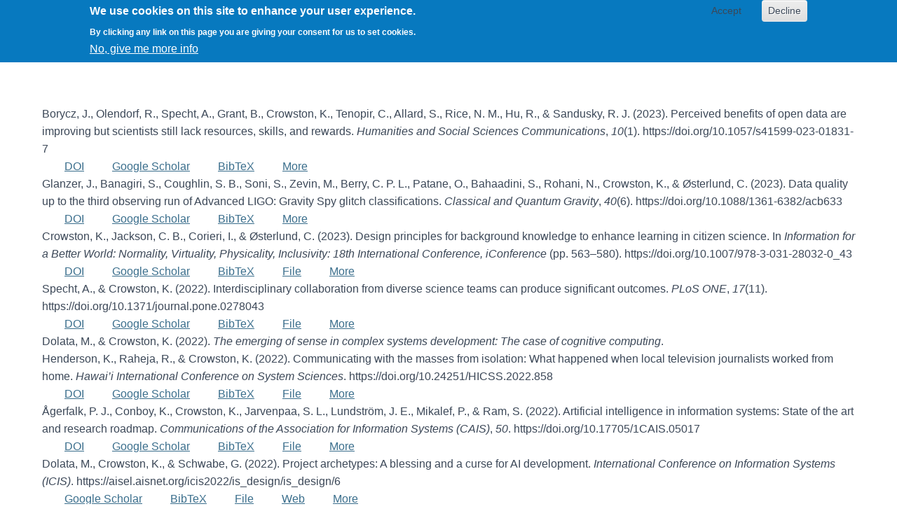

--- FILE ---
content_type: text/html; charset=UTF-8
request_url: https://floss.syr.edu/papers?page=3&f%5Bkeyword%5D=59&f%5Bauthor%5D=1535&s=year&o=desc
body_size: 6203
content:
<!DOCTYPE html>
<html  lang="en" dir="ltr" class="dxpr-scheme-calmapproachable html--dxpr-theme-sticky-footer">
  <head>
    <meta charset="utf-8" />
<meta name="Generator" content="Drupal 10 (https://www.drupal.org)" />
<meta name="MobileOptimized" content="width" />
<meta name="HandheldFriendly" content="true" />
<meta name="viewport" content="width=device-width, initial-scale=1.0" />
<style>div#sliding-popup, div#sliding-popup .eu-cookie-withdraw-banner, .eu-cookie-withdraw-tab {background: #0779bf} div#sliding-popup.eu-cookie-withdraw-wrapper { background: transparent; } #sliding-popup h1, #sliding-popup h2, #sliding-popup h3, #sliding-popup p, #sliding-popup label, #sliding-popup div, .eu-cookie-compliance-more-button, .eu-cookie-compliance-secondary-button, .eu-cookie-withdraw-tab { color: #fff;} .eu-cookie-withdraw-tab { border-color: #fff;}#sliding-popup.sliding-popup-top { position: fixed; }</style>

    <title>Publications | FLOSS@Syracuse</title>

            
    <link rel="stylesheet" media="all" href="/sites/default/files/css/css_iFRLX6EOZOmPwGmvaZiWyyV2BKTn9HPd4VN3oquP64k.css?delta=0&amp;language=en&amp;theme=dxpr_theme&amp;include=[base64]" />
<link rel="stylesheet" media="all" href="/sites/default/files/css/css_DRLSBbfBhJZoLm6ZRjSMhIuMi7gidfZ8hotzOic0t1E.css?delta=1&amp;language=en&amp;theme=dxpr_theme&amp;include=[base64]" />

    <style>ul.dropdown-menu {display: none;}</style>
    
  </head>
  <body class="fontyourface html path-papers body--dxpr-theme-header-top body--dxpr-theme-header-not-overlay body--dxpr-theme-header-normal">
    <a href="#main-content" class="skip-link">
      Skip to main content
    </a>
    
          <div class="dialog-off-canvas-main-canvas" data-off-canvas-main-canvas>
    


<div class="wrap-containers">



        <div class="page-title-full-width-container" id="page-title-full-width-container">
          <header role="banner" id="page-title" class="container page-title-container">
                                                                                                          
        <hr class="block-hr">


    
    <h1 class="page-title">Publications</h1>


                                                                                                
        <hr class="block-hr">


    


      </header>
    </div>
  

      
  <div role="main" class="main-container container js-quickedit-main-content clearfix">
        <div class="row">
                
                          
      <section class="col-sm-12">

                
                                      
                  
                          <a id="main-content"></a>
            <div class="region region-content">
    <div data-drupal-messages-fallback class="hidden"></div>
                                                            <section id="block-dxpr-theme-content" class="block block-system block-system-main-block clearfix">
  
        <hr class="block-hr">
  

      <div class="views-element-container"><div class="view view-references view-id-references view-display-id-page_1 js-view-dom-id-380785eabdf1ca696c59bebdf78d2e01f0377022e669fa81b9ebfd23539f4a97">
  
    
      
      <div class="view-content">
          <div class="views-row"><article class="bibcite-reference">
  
  
      <div class="bibcite-citation">
      <div class="csl-bib-body"><div class="csl-entry">Borycz, J., Olendorf, R., Specht, A., Grant, B., Crowston, K., Tenopir, C., Allard, S., Rice, N. M., Hu, R., &#38; Sandusky, R. J. (2023). Perceived benefits of open data are improving but scientists still lack resources, skills, and rewards. <i>Humanities and Social Sciences Communications</i>, <i>10</i>(1). https://doi.org/10.1057/s41599-023-01831-7</div></div>
  </div>
<div class="bibcite-links"><div class="item-list"><ul class="inline"><li><a href="http://dx.doi.org/10.1057/s41599-023-01831-7">DOI</a></li><li><a href="https://scholar.google.com/scholar?btnG=Search%2BScholar&amp;as_q=%22Perceived%2Bbenefits%2Bof%2Bopen%2Bdata%2Bare%2Bimproving%2Bbut%2Bscientists%2Bstill%2Black%2Bresources%2C%2Bskills%2C%2Band%2Brewards%22&amp;as_occt=any&amp;as_epq=&amp;as_oq=&amp;as_eq=&amp;as_publication=&amp;as_ylo=&amp;as_yhi=&amp;as_sdtAAP=1&amp;as_sdtp=1">Google Scholar</a></li><li><a href="/bibcite/export/bibtex/bibcite_reference/7595">BibTeX</a></li><li><a href="/bibcite/reference/7595" hreflang="en">More</a></li></ul></div></div>

  </article>
</div>
    <div class="views-row"><article class="bibcite-reference">
  
  
      <div class="bibcite-citation">
      <div class="csl-bib-body"><div class="csl-entry">Glanzer, J., Banagiri, S., Coughlin, S. B., Soni, S., Zevin, M., Berry, C. P. L., Patane, O., Bahaadini, S., Rohani, N., Crowston, K., &#38; Østerlund, C. (2023). Data quality up to the third observing run of Advanced LIGO: Gravity Spy glitch classifications. <i>Classical and Quantum Gravity</i>, <i>40</i>(6). https://doi.org/10.1088/1361-6382/acb633</div></div>
  </div>
<div class="bibcite-links"><div class="item-list"><ul class="inline"><li><a href="http://dx.doi.org/10.1088/1361-6382/acb633">DOI</a></li><li><a href="https://scholar.google.com/scholar?btnG=Search%2BScholar&amp;as_q=%22Data%2Bquality%2Bup%2Bto%2Bthe%2Bthird%2Bobserving%2Brun%2Bof%2BAdvanced%2BLIGO%3A%2BGravity%2BSpy%2Bglitch%2Bclassifications%22&amp;as_occt=any&amp;as_epq=&amp;as_oq=&amp;as_eq=&amp;as_publication=&amp;as_ylo=&amp;as_yhi=&amp;as_sdtAAP=1&amp;as_sdtp=1">Google Scholar</a></li><li><a href="/bibcite/export/bibtex/bibcite_reference/7591">BibTeX</a></li><li><a href="/bibcite/reference/7591" hreflang="en">More</a></li></ul></div></div>

  </article>
</div>
    <div class="views-row"><article class="bibcite-reference">
  
  
      <div class="bibcite-citation">
      <div class="csl-bib-body"><div class="csl-entry">Crowston, K., Jackson, C. B., Corieri, I., &#38; Østerlund, C. (2023). Design principles for background knowledge to enhance learning in citizen science. In <i>Information for a Better World: Normality, Virtuality, Physicality, Inclusivity: 18th International Conference, iConference</i> (pp. 563–580). https://doi.org/10.1007/978-3-031-28032-0_43</div></div>
  </div>
<div class="bibcite-links"><div class="item-list"><ul class="inline"><li><a href="http://dx.doi.org/10.1007/978-3-031-28032-0_43">DOI</a></li><li><a href="https://scholar.google.com/scholar?btnG=Search%2BScholar&amp;as_q=%22Design%2Bprinciples%2Bfor%2Bbackground%2Bknowledge%2Bto%2Benhance%2Blearning%2Bin%2Bcitizen%2Bscience%22&amp;as_occt=any&amp;as_epq=&amp;as_oq=&amp;as_eq=&amp;as_publication=&amp;as_ylo=&amp;as_yhi=&amp;as_sdtAAP=1&amp;as_sdtp=1">Google Scholar</a></li><li><a href="/bibcite/export/bibtex/bibcite_reference/7590">BibTeX</a></li><li><a href="https://floss.syr.edu/sites/default/files/Design_Background_iConf.pdf">File</a></li><li><a href="/bibcite/reference/7590" hreflang="en">More</a></li></ul></div></div>

  </article>
</div>
    <div class="views-row"><article class="bibcite-reference">
  
  
      <div class="bibcite-citation">
      <div class="csl-bib-body"><div class="csl-entry">Specht, A., &#38; Crowston, K. (2022). Interdisciplinary collaboration from diverse science teams can produce significant outcomes. <i>PLoS ONE</i>, <i>17</i>(11). https://doi.org/10.1371/journal.pone.0278043</div></div>
  </div>
<div class="bibcite-links"><div class="item-list"><ul class="inline"><li><a href="http://dx.doi.org/10.1371/journal.pone.0278043">DOI</a></li><li><a href="https://scholar.google.com/scholar?btnG=Search%2BScholar&amp;as_q=%22Interdisciplinary%2Bcollaboration%2Bfrom%2Bdiverse%2Bscience%2Bteams%2Bcan%2Bproduce%2Bsignificant%2Boutcomes%22&amp;as_occt=any&amp;as_epq=&amp;as_oq=&amp;as_eq=&amp;as_publication=&amp;as_ylo=&amp;as_yhi=&amp;as_sdtAAP=1&amp;as_sdtp=1">Google Scholar</a></li><li><a href="/bibcite/export/bibtex/bibcite_reference/7588">BibTeX</a></li><li><a href="https://floss.syr.edu/sites/default/files/Interdisciplinary%20collaboration%20from%20diverse%20science%20teams%20can%20produce%20significant%20outcomes.pdf">File</a></li><li><a href="/bibcite/reference/7588" hreflang="en">More</a></li></ul></div></div>

  </article>
</div>
    <div class="views-row"><article class="bibcite-reference">
  
  
      <div class="bibcite-citation">
      <div class="csl-bib-body"><div class="csl-entry">Dolata, M., &#38; Crowston, K. (2022). <i>The emerging of sense in complex systems development: The case of cognitive computing</i>.</div></div>
  </div>

  </article>
</div>
    <div class="views-row"><article class="bibcite-reference">
  
  
      <div class="bibcite-citation">
      <div class="csl-bib-body"><div class="csl-entry">Henderson, K., Raheja, R., &#38; Crowston, K. (2022). Communicating with the masses from isolation: What happened when local television journalists worked from home. <i>Hawai’i International Conference on System Sciences</i>. https://doi.org/10.24251/HICSS.2022.858</div></div>
  </div>
<div class="bibcite-links"><div class="item-list"><ul class="inline"><li><a href="http://dx.doi.org/10.24251/HICSS.2022.858">DOI</a></li><li><a href="https://scholar.google.com/scholar?btnG=Search%2BScholar&amp;as_q=%22Communicating%2Bwith%2Bthe%2Bmasses%2Bfrom%2Bisolation%3A%2BWhat%2Bhappened%2Bwhen%2Blocal%2Btelevision%2Bjournalists%2Bworked%2Bfrom%2Bhome%22&amp;as_occt=any&amp;as_epq=&amp;as_oq=&amp;as_eq=&amp;as_publication=&amp;as_ylo=&amp;as_yhi=&amp;as_sdtAAP=1&amp;as_sdtp=1">Google Scholar</a></li><li><a href="/bibcite/export/bibtex/bibcite_reference/7584">BibTeX</a></li><li><a href="https://floss.syr.edu/sites/default/files/Journalists%20work%20from%20home_HICSS%20Version_Final%20Submission_Unlinked.pdf">File</a></li><li><a href="/bibcite/reference/7584" hreflang="en">More</a></li></ul></div></div>

  </article>
</div>
    <div class="views-row"><article class="bibcite-reference">
  
  
      <div class="bibcite-citation">
      <div class="csl-bib-body"><div class="csl-entry">Ågerfalk, P. J., Conboy, K., Crowston, K., Jarvenpaa, S. L., Lundström, J. E., Mikalef, P., &#38; Ram, S. (2022). Artificial intelligence in information systems: State of the art and research roadmap. <i>Communications of the Association for Information Systems (CAIS)</i>, <i>50</i>. https://doi.org/10.17705/1CAIS.05017</div></div>
  </div>
<div class="bibcite-links"><div class="item-list"><ul class="inline"><li><a href="http://dx.doi.org/10.17705/1CAIS.05017">DOI</a></li><li><a href="https://scholar.google.com/scholar?btnG=Search%2BScholar&amp;as_q=%22Artificial%2Bintelligence%2Bin%2Binformation%2Bsystems%3A%2BState%2Bof%2Bthe%2Bart%2Band%2Bresearch%2Broadmap%22&amp;as_occt=any&amp;as_epq=&amp;as_oq=&amp;as_eq=&amp;as_publication=&amp;as_ylo=&amp;as_yhi=&amp;as_sdtAAP=1&amp;as_sdtp=1">Google Scholar</a></li><li><a href="/bibcite/export/bibtex/bibcite_reference/7585">BibTeX</a></li><li><a href="https://floss.syr.edu/sites/default/files/Artificial%20Intelligence%20in%20Information%20Systems%20State%20of%20the%20Art.pdf">File</a></li><li><a href="/bibcite/reference/7585" hreflang="en">More</a></li></ul></div></div>

  </article>
</div>
    <div class="views-row"><article class="bibcite-reference">
  
  
      <div class="bibcite-citation">
      <div class="csl-bib-body"><div class="csl-entry">Dolata, M., Crowston, K., &#38; Schwabe, G. (2022). Project archetypes: A blessing and a curse for AI development. <i>International Conference on Information Systems (ICIS)</i>. https://aisel.aisnet.org/icis2022/is_design/is_design/6 </div></div>
  </div>
<div class="bibcite-links"><div class="item-list"><ul class="inline"><li><a href="https://scholar.google.com/scholar?btnG=Search%2BScholar&amp;as_q=%22Project%2Barchetypes%3A%2BA%2Bblessing%2Band%2Ba%2Bcurse%2Bfor%2BAI%2Bdevelopment%22&amp;as_occt=any&amp;as_epq=&amp;as_oq=&amp;as_eq=&amp;as_publication=&amp;as_ylo=&amp;as_yhi=&amp;as_sdtAAP=1&amp;as_sdtp=1">Google Scholar</a></li><li><a href="/bibcite/export/bibtex/bibcite_reference/7587">BibTeX</a></li><li><a href="https://floss.syr.edu/sites/default/files/icis_archetypes_rev1_v20_zora.pdf">File</a></li><li><a href="https://aisel.aisnet.org/icis2022/is_design/is_design/6">Web</a></li><li><a href="/bibcite/reference/7587" hreflang="en">More</a></li></ul></div></div>

  </article>
</div>
    <div class="views-row"><article class="bibcite-reference">
  
  
      <div class="bibcite-citation">
      <div class="csl-bib-body"><div class="csl-entry">Ebel, P., Söllner, M., Leimeister, J. M., Crowston, K., &#38; de Vreede, G.-J. (2021). Hybrid intelligence in business networks. <i>Electronic Markets</i>. https://doi.org/10.1007/s12525-021-00481-4</div></div>
  </div>
<div class="bibcite-links"><div class="item-list"><ul class="inline"><li><a href="http://dx.doi.org/10.1007/s12525-021-00481-4">DOI</a></li><li><a href="https://scholar.google.com/scholar?btnG=Search%2BScholar&amp;as_q=%22Hybrid%2Bintelligence%2Bin%2Bbusiness%2Bnetworks%22&amp;as_occt=any&amp;as_epq=&amp;as_oq=&amp;as_eq=&amp;as_publication=&amp;as_ylo=&amp;as_yhi=&amp;as_sdtAAP=1&amp;as_sdtp=1">Google Scholar</a></li><li><a href="/bibcite/export/bibtex/bibcite_reference/7582">BibTeX</a></li><li><a href="https://floss.syr.edu/sites/default/files/Ebel2021_Article_HybridIntelligenceInBusinessNe.pdf">File</a></li><li><a href="/bibcite/reference/7582" hreflang="en">More</a></li></ul></div></div>

  </article>
</div>
    <div class="views-row"><article class="bibcite-reference">
  
  
      <div class="bibcite-citation">
      <div class="csl-bib-body"><div class="csl-entry">Soni, S., Berry, C. P. L., Coughlin, S. B., Harandi, M., Jackson, C. B., Crowston, K., Østerlund, C., Patane, O., Katsaggelos, A. K., Trouille, L., Baranowski, V.-G., Domainko, W. F., Kaminski, K., Rodriguez, M. A. L., Marciniak, U., Nauta, P., Niklasch, G., Rote, R. R., Téglás, B., … Zhang, C. (2021). Discovering features in gravitational-wave data through detector characterization, citizen science and machine learning. <i>Classical and Quantum Gravity</i>, <i>38</i>(19). https://doi.org/10.1088/1361-6382/ac1ccb</div></div>
  </div>
<div class="bibcite-links"><div class="item-list"><ul class="inline"><li><a href="http://dx.doi.org/10.1088/1361-6382/ac1ccb">DOI</a></li><li><a href="https://scholar.google.com/scholar?btnG=Search%2BScholar&amp;as_q=%22Discovering%2Bfeatures%2Bin%2Bgravitational-wave%2Bdata%2Bthrough%2Bdetector%2Bcharacterization%2C%2Bcitizen%2Bscience%2Band%2Bmachine%2Blearning%22&amp;as_occt=any&amp;as_epq=&amp;as_oq=&amp;as_eq=&amp;as_publication=&amp;as_ylo=&amp;as_yhi=&amp;as_sdtAAP=1&amp;as_sdtp=1">Google Scholar</a></li><li><a href="/bibcite/export/bibtex/bibcite_reference/7579">BibTeX</a></li><li><a href="/bibcite/reference/7579" hreflang="en">More</a></li></ul></div></div>

  </article>
</div>

    </div>
  
        <nav class="pager-nav text-center" role="navigation" aria-labelledby="pagination-heading">
    <h4 id="pagination-heading" class="visually-hidden">Pagination</h4>
    <ul class="pagination js-pager__items">
                    <li class="page-item pager__item--first">
          <a href="?f%5Bkeyword%5D=59&amp;f%5Bauthor%5D=1535&amp;s=year&amp;o=desc&amp;page=0" title="Go to first page" class="page-link">
            <span class="visually-hidden">First page</span>
            <span aria-hidden="true">« First</span>
          </a>
        </li>
                          <li class="page-item pager__item--previous">
          <a href="?f%5Bkeyword%5D=59&amp;f%5Bauthor%5D=1535&amp;s=year&amp;o=desc&amp;page=2" title="Go to previous page" rel="prev" class="page-link">
            <span class="visually-hidden">Previous page</span>
            <span aria-hidden="true">‹ Previous</span>
          </a>
        </li>
                                      <li class="page-item">
                                          <a href="?f%5Bkeyword%5D=59&amp;f%5Bauthor%5D=1535&amp;s=year&amp;o=desc&amp;page=0" title="Go to page 1" class="page-link">
            <span class="visually-hidden">
              Page
            </span>1</a>
        </li>
              <li class="page-item">
                                          <a href="?f%5Bkeyword%5D=59&amp;f%5Bauthor%5D=1535&amp;s=year&amp;o=desc&amp;page=1" title="Go to page 2" class="page-link">
            <span class="visually-hidden">
              Page
            </span>2</a>
        </li>
              <li class="page-item">
                                          <a href="?f%5Bkeyword%5D=59&amp;f%5Bauthor%5D=1535&amp;s=year&amp;o=desc&amp;page=2" title="Go to page 3" class="page-link">
            <span class="visually-hidden">
              Page
            </span>3</a>
        </li>
              <li class="page-item is-active active" aria-current="page">
                                          <a href="?f%5Bkeyword%5D=59&amp;f%5Bauthor%5D=1535&amp;s=year&amp;o=desc&amp;page=3" title="Current page" aria-current="page" class="page-link">
            <span class="visually-hidden">
              Current page
            </span>4</a>
        </li>
              <li class="page-item">
                                          <a href="?f%5Bkeyword%5D=59&amp;f%5Bauthor%5D=1535&amp;s=year&amp;o=desc&amp;page=4" title="Go to page 5" class="page-link">
            <span class="visually-hidden">
              Page
            </span>5</a>
        </li>
              <li class="page-item">
                                          <a href="?f%5Bkeyword%5D=59&amp;f%5Bauthor%5D=1535&amp;s=year&amp;o=desc&amp;page=5" title="Go to page 6" class="page-link">
            <span class="visually-hidden">
              Page
            </span>6</a>
        </li>
              <li class="page-item">
                                          <a href="?f%5Bkeyword%5D=59&amp;f%5Bauthor%5D=1535&amp;s=year&amp;o=desc&amp;page=6" title="Go to page 7" class="page-link">
            <span class="visually-hidden">
              Page
            </span>7</a>
        </li>
              <li class="page-item">
                                          <a href="?f%5Bkeyword%5D=59&amp;f%5Bauthor%5D=1535&amp;s=year&amp;o=desc&amp;page=7" title="Go to page 8" class="page-link">
            <span class="visually-hidden">
              Page
            </span>8</a>
        </li>
              <li class="page-item">
                                          <a href="?f%5Bkeyword%5D=59&amp;f%5Bauthor%5D=1535&amp;s=year&amp;o=desc&amp;page=8" title="Go to page 9" class="page-link">
            <span class="visually-hidden">
              Page
            </span>9</a>
        </li>
                          <li class="page-item disabled">
          <span class="page-link">&hellip;</span>
        </li>
                          <li class="page-item pager__item--next">
          <a href="?f%5Bkeyword%5D=59&amp;f%5Bauthor%5D=1535&amp;s=year&amp;o=desc&amp;page=4" title="Go to next page" rel="next" class="page-link">
            <span class="visually-hidden">Next page</span>
            <span aria-hidden="true">Next ›</span>
          </a>
        </li>
                          <li class="page-item pager__item--last">
          <a href="?f%5Bkeyword%5D=59&amp;f%5Bauthor%5D=1535&amp;s=year&amp;o=desc&amp;page=29" title="Go to last page" class="page-link">
            <span class="visually-hidden">Last page</span>
            <span aria-hidden="true">Last »</span>
          </a>
        </li>
          </ul>
  </nav>

          </div>
</div>

  </section>

  </div>

              </section>

                    </div><!-- end .ow -->
      </div><!-- end main-container -->

</div>



  </div>

    <script>(()=>{const m=innerWidth<=1200,n=document.getElementById('dxpr-theme-main-menu');document.body.classList.add(m?'body--dxpr-theme-nav-mobile':'body--dxpr-theme-nav-desktop');if(n)n.classList[m?'add':'remove']('collapse');})();</script>
    <script type="application/json" data-drupal-selector="drupal-settings-json">{"path":{"baseUrl":"\/","pathPrefix":"","currentPath":"papers","currentPathIsAdmin":false,"isFront":false,"currentLanguage":"en","currentQuery":{"f":{"keyword":"59","author":"1535"},"o":"desc","page":"3","s":"year"}},"pluralDelimiter":"\u0003","suppressDeprecationErrors":true,"eu_cookie_compliance":{"cookie_policy_version":"1.0.0","popup_enabled":true,"popup_agreed_enabled":false,"popup_hide_agreed":false,"popup_clicking_confirmation":false,"popup_scrolling_confirmation":false,"popup_html_info":"\u003Cdiv aria-labelledby=\u0022popup-text\u0022  class=\u0022eu-cookie-compliance-banner eu-cookie-compliance-banner-info eu-cookie-compliance-banner--opt-in\u0022\u003E\n  \u003Cdiv class=\u0022popup-content info eu-cookie-compliance-content\u0022\u003E\n        \u003Cdiv id=\u0022popup-text\u0022 class=\u0022eu-cookie-compliance-message\u0022 role=\u0022document\u0022\u003E\n      \u003Ch2\u003EWe use cookies on this site to enhance your user experience.\u003C\/h2\u003E\n\u003Cp\u003EBy clicking any link on this page you are giving your consent for us to set cookies. \u003C\/p\u003E\n\n              \u003Cbutton type=\u0022button\u0022 class=\u0022find-more-button eu-cookie-compliance-more-button\u0022\u003ENo, give me more info\u003C\/button\u003E\n          \u003C\/div\u003E\n\n    \n    \u003Cdiv id=\u0022popup-buttons\u0022 class=\u0022eu-cookie-compliance-buttons\u0022\u003E\n            \u003Cbutton type=\u0022button\u0022 class=\u0022agree-button eu-cookie-compliance-secondary-button button button--small\u0022\u003EAccept\u003C\/button\u003E\n              \u003Cbutton type=\u0022button\u0022 class=\u0022decline-button eu-cookie-compliance-default-button button button--small button--primary\u0022\u003EDecline\u003C\/button\u003E\n          \u003C\/div\u003E\n  \u003C\/div\u003E\n\u003C\/div\u003E","use_mobile_message":false,"mobile_popup_html_info":"\u003Cdiv aria-labelledby=\u0022popup-text\u0022  class=\u0022eu-cookie-compliance-banner eu-cookie-compliance-banner-info eu-cookie-compliance-banner--opt-in\u0022\u003E\n  \u003Cdiv class=\u0022popup-content info eu-cookie-compliance-content\u0022\u003E\n        \u003Cdiv id=\u0022popup-text\u0022 class=\u0022eu-cookie-compliance-message\u0022 role=\u0022document\u0022\u003E\n      \n              \u003Cbutton type=\u0022button\u0022 class=\u0022find-more-button eu-cookie-compliance-more-button\u0022\u003ENo, give me more info\u003C\/button\u003E\n          \u003C\/div\u003E\n\n    \n    \u003Cdiv id=\u0022popup-buttons\u0022 class=\u0022eu-cookie-compliance-buttons\u0022\u003E\n            \u003Cbutton type=\u0022button\u0022 class=\u0022agree-button eu-cookie-compliance-secondary-button button button--small\u0022\u003EAccept\u003C\/button\u003E\n              \u003Cbutton type=\u0022button\u0022 class=\u0022decline-button eu-cookie-compliance-default-button button button--small button--primary\u0022\u003EDecline\u003C\/button\u003E\n          \u003C\/div\u003E\n  \u003C\/div\u003E\n\u003C\/div\u003E","mobile_breakpoint":768,"popup_html_agreed":false,"popup_use_bare_css":false,"popup_height":"auto","popup_width":"100%","popup_delay":1000,"popup_link":"\/waim_cookies","popup_link_new_window":true,"popup_position":true,"fixed_top_position":true,"popup_language":"en","store_consent":true,"better_support_for_screen_readers":false,"cookie_name":"","reload_page":false,"domain":"","domain_all_sites":false,"popup_eu_only":false,"popup_eu_only_js":false,"cookie_lifetime":100,"cookie_session":0,"set_cookie_session_zero_on_disagree":null,"disagree_do_not_show_popup":false,"method":"opt_in","automatic_cookies_removal":true,"allowed_cookies":"","withdraw_markup":"\u003Cbutton type=\u0022button\u0022 class=\u0022eu-cookie-withdraw-tab\u0022\u003E\u003C\/button\u003E\n\u003Cdiv aria-labelledby=\u0022popup-text\u0022 class=\u0022eu-cookie-withdraw-banner\u0022\u003E\n  \u003Cdiv class=\u0022popup-content info eu-cookie-compliance-content\u0022\u003E\n    \u003Cdiv id=\u0022popup-text\u0022 class=\u0022eu-cookie-compliance-message\u0022 role=\u0022document\u0022\u003E\n      \n    \u003C\/div\u003E\n    \u003Cdiv id=\u0022popup-buttons\u0022 class=\u0022eu-cookie-compliance-buttons\u0022\u003E\n      \u003Cbutton type=\u0022button\u0022 class=\u0022eu-cookie-withdraw-button  button button--small button--primary\u0022\u003E\u003C\/button\u003E\n    \u003C\/div\u003E\n  \u003C\/div\u003E\n\u003C\/div\u003E","withdraw_enabled":false,"reload_options":0,"reload_routes_list":"","withdraw_button_on_info_popup":false,"cookie_categories":[],"cookie_categories_details":[],"enable_save_preferences_button":true,"cookie_value_disagreed":"0","cookie_value_agreed_show_thank_you":"1","cookie_value_agreed":"2","containing_element":"body","settings_tab_enabled":false,"olivero_primary_button_classes":" button button--small button--primary","olivero_secondary_button_classes":" button button--small","close_button_action":"close_banner","open_by_default":true,"modules_allow_popup":true,"hide_the_banner":false,"geoip_match":true,"unverified_scripts":[]},"dxpr_themeSettings":{"headerHeight":"100","headerOffset":"60","headerMobileBreakpoint":"1200","headerMobileHeight":"60","headerSideDirection":"left","hamburgerAnimation":"cross"},"user":{"uid":0,"permissionsHash":"c9cf805f0a984ac8aee451b3c403e59b26deaf87280726ce7a2012ddcb5e5a71"}}</script>
<script src="/sites/default/files/js/js_ti3dvdc2QfbAbadQECyhWZd0zkMzl0GNjMqnS3pgCP4.js?scope=footer&amp;delta=0&amp;language=en&amp;theme=dxpr_theme&amp;include=eJxti0sOgCAMBS9kw8rzED4NoIUSWqPeXt0YF67eZCbPM6vocH02_kVYBMgpik7x6MNqxooGW3YtYIQ4uEfem3xrIvaOQPSk0tKEmw3Ma8F7aqfyPM2fvADS9TLQ"></script>

    <div class="hidden" id="dxpr-theme-js-seed">sfy39587stp18</div>
  </body>
</html>


--- FILE ---
content_type: text/css
request_url: https://floss.syr.edu/sites/default/files/css/css_iFRLX6EOZOmPwGmvaZiWyyV2BKTn9HPd4VN3oquP64k.css?delta=0&language=en&theme=dxpr_theme&include=eJxtkVGOwyAMRC8Ulq-eJzLBTdAajLBpNnv6Ja20hSo_gN9oxrZwzCpaIN-sA8HJveuV2AEZ0YNCWnslogisKNPCBW3iEoHCL07-J5dZN4xowceQevBvN7dr_Kx7yZeaW__cOpULvqO7t86D0p6vHONqID_6MG2QFvTGF86e9yS9emYN4GP9TtmQMhazEIjg4CE4uGpPzumNBqVhNT0yr23p7ejpA0oARy0S67wwfwdsV8wUzrntFZw93qGSTnKIYnz94SPgLvZ5fkX2lfAPSLG-Uw
body_size: 2220
content:
/* @license GPL-2.0-or-later https://www.drupal.org/licensing/faq */
.text-align-left{text-align:left;}.text-align-right{text-align:right;}.text-align-center{text-align:center;}.text-align-justify{text-align:justify;}.align-left{float:left;}.align-right{float:right;}.align-center{display:block;margin-right:auto;margin-left:auto;}
.fieldgroup{padding:0;border-width:0;}
.container-inline div,.container-inline label{display:inline-block;}.container-inline .details-wrapper{display:block;}
.clearfix::after{display:table;clear:both;content:"";}
.js details:not([open]) .details-wrapper{display:none;}
.hidden{display:none;}.visually-hidden{position:absolute !important;overflow:hidden;clip:rect(1px,1px,1px,1px);width:1px;height:1px;word-wrap:normal;}.visually-hidden.focusable:active,.visually-hidden.focusable:focus-within{position:static !important;overflow:visible;clip:auto;width:auto;height:auto;}.invisible{visibility:hidden;}
.item-list__comma-list,.item-list__comma-list li{display:inline;}.item-list__comma-list{margin:0;padding:0;}.item-list__comma-list li::after{content:", ";}.item-list__comma-list li:last-child::after{content:"";}
.js .js-hide{display:none;}.js-show{display:none;}.js .js-show{display:block;}
.nowrap{white-space:nowrap;}
.position-container{position:relative;}
.reset-appearance{margin:0;padding:0;border:0 none;background:transparent;line-height:inherit;-webkit-appearance:none;appearance:none;}
.resize-none{resize:none;}.resize-vertical{min-height:2em;resize:vertical;}.resize-horizontal{max-width:100%;resize:horizontal;}.resize-both{max-width:100%;min-height:2em;resize:both;}
.system-status-counter__status-icon{display:inline-block;width:25px;height:25px;vertical-align:middle;}.system-status-counter__status-icon::before{display:block;width:100%;height:100%;content:"";background-repeat:no-repeat;background-position:center 2px;background-size:16px;}.system-status-counter__status-icon--error::before{background-image:url(/core/misc/icons/e32700/error.svg);}.system-status-counter__status-icon--warning::before{background-image:url(/core/misc/icons/e29700/warning.svg);}.system-status-counter__status-icon--checked::before{background-image:url(/core/misc/icons/73b355/check.svg);}
.system-status-report-counters__item{width:100%;margin-bottom:0.5em;padding:0.5em 0;text-align:center;white-space:nowrap;background-color:rgba(0,0,0,0.063);}@media screen and (min-width:60em){.system-status-report-counters{display:flex;flex-wrap:wrap;justify-content:space-between;}.system-status-report-counters__item--half-width{width:49%;}.system-status-report-counters__item--third-width{width:33%;}}
.system-status-general-info__item{margin-top:1em;padding:0 1em 1em;border:1px solid #ccc;}.system-status-general-info__item-title{border-bottom:1px solid #ccc;}
.tablesort{display:inline-block;width:16px;height:16px;background-size:100%;}.tablesort--asc{background-image:url(/core/misc/icons/787878/twistie-down.svg);}.tablesort--desc{background-image:url(/core/misc/icons/787878/twistie-up.svg);}
.views-align-left{text-align:left;}.views-align-right{text-align:right;}.views-align-center{text-align:center;}.views-view-grid .views-col{float:left;}.views-view-grid .views-row{float:left;clear:both;width:100%;}.views-display-link + .views-display-link{margin-left:0.5em;}
#sliding-popup{background:url(/modules/contrib/eu_cookie_compliance/images/gradient.png) center center scroll repeat-y transparent;}.sliding-popup-bottom,.sliding-popup-top{margin:0;padding:0;width:100%;z-index:99999;left:0;text-align:center;}.sliding-popup-bottom{position:fixed;}.sliding-popup-top{position:relative;}.eu-cookie-compliance-content{margin:0 auto;max-width:80%;display:inline-block;text-align:left;width:100%;position:relative;}.eu-cookie-compliance-buttons{float:right;margin:0 0 1em 0;max-width:40%;}.eu-cookie-compliance-categories-buttons{margin:0 0 1em 0;max-width:60%;float:left;}[dir="rtl"] .eu-cookie-compliance-buttons{float:left;}[dir="rtl"] .eu-cookie-compliance-categories-buttons{float:right;}.eu-cookie-compliance-more-button{cursor:pointer;display:inline;height:auto;margin:0;padding:0;border:none;text-decoration:underline;background:none;}.eu-cookie-compliance-secondary-button{cursor:pointer;border:none;background:none;margin-top:1em;padding:0 8px;vertical-align:middle;}.disagree-button.eu-cookie-compliance-more-button,.eu-cookie-compliance-agree-button,.eu-cookie-compliance-default-button,.eu-cookie-compliance-hide-button,.eu-cookie-compliance-more-button-thank-you,.eu-cookie-withdraw-button,.eu-cookie-compliance-save-preferences-button{cursor:pointer;margin-right:5px;margin-top:1em;vertical-align:middle;overflow:visible;width:auto;-moz-box-shadow:inset 0 1px 0 0 #ffffff;-webkit-box-shadow:inset 0 1px 0 0 #ffffff;box-shadow:inset 0 1px 0 0 #ffffff;background-color:#ededed;background-image:-moz-linear-gradient(top,#ededed 5%,#dfdfdf 100%);background-image:-webkit-gradient(linear,left top,left bottom,color-stop(5%,#ededed),color-stop(100%,#dfdfdf));background-image:-webkit-linear-gradient(top,#ededed 5%,#dfdfdf 100%);background-image:-o-linear-gradient(top,#ededed 5%,#dfdfdf 100%);background-image:-ms-linear-gradient(top,#ededed 5%,#dfdfdf 100%);background-image:linear-gradient(to bottom,#ededed 5%,#dfdfdf 100%);-moz-border-radius:6px;-webkit-border-radius:6px;border-radius:6px;border:1px solid #dcdcdc;color:#000;font-family:Arial,sans-serif;font-weight:bold;padding:4px 8px;text-decoration:none;text-shadow:1px 1px 0 #ffffff;}[dir="rtl"] .eu-cookie-compliance-buttons button{-moz-box-shadow:inset 0 0 0 1px #ffffff;-webkit-box-shadow:inset 0 0 0 1px #ffffff;box-shadow:inset 0 0 0 1px #ffffff;}.disagree-button.eu-cookie-compliance-more-button:hover,.eu-cookie-compliance-agree-button:hover,.eu-cookie-compliance-default-button:hover,.eu-cookie-compliance-hide-button:hover,.eu-cookie-compliance-more-button-thank-you:hover,.eu-cookie-withdraw-button:hover{background-color:#dfdfdf;background-image:-moz-linear-gradient(top,#dfdfdf 5%,#ededed 100%);background-image:-webkit-gradient(linear,left top,left bottom,color-stop(5%,#dfdfdf),color-stop(100%,#ededed));background-image:-webkit-linear-gradient(top,#dfdfdf 5%,#ededed 100%);background-image:-o-linear-gradient(top,#dfdfdf 5%,#ededed 100%);background-image:-ms-linear-gradient(top,#dfdfdf 5%,#ededed 100%);background-image:linear-gradient(to bottom,#dfdfdf 5%,#ededed 100%);}.disagree-button.eu-cookie-compliance-more-button:active,.eu-cookie-compliance-agree-button:active,.eu-cookie-compliance-default-button:active,.eu-cookie-compliance-hide-button:active,.eu-cookie-compliance-more-button-thank-you:active,.eu-cookie-withdraw-button:active{position:relative;top:1px;}.eu-cookie-compliance-message{float:left;margin:5px 0 0;max-width:60%;}.eu-cookie-compliance-banner--categories .eu-cookie-compliance-message{max-width:100%;}.eu-cookie-compliance-categories{clear:both;padding-top:1em;}.eu-cookie-compliance-categories label{display:inline;}[dir="rtl"] .eu-cookie-compliance-message{float:right;text-align:right;}.eu-cookie-compliance-message h1,.eu-cookie-compliance-message h2,.eu-cookie-compliance-message h3,.eu-cookie-compliance-message p{font-weight:bold;line-height:1.4;margin:0 0 5px 0;}.eu-cookie-compliance-message h1,.eu-cookie-compliance-message h2,.eu-cookie-compliance-message h3,.eu-cookie-compliance-message p,.eu-cookie-compliance-message button,.eu-cookie-compliance-category label{color:#fff;}.eu-cookie-compliance-message h1{font-size:24px;}.eu-cookie-compliance-message h2{font-size:16px;}.eu-cookie-compliance-message h3{font-size:12px;}.eu-cookie-compliance-message p{font-size:12px;display:inline;}.eu-cookie-withdraw-tab{padding:4px 7px;cursor:pointer;}.sliding-popup-bottom .eu-cookie-withdraw-tab{border-width:2px 2px 0;border-radius:5px 5px 0 0;}.sliding-popup-top .eu-cookie-withdraw-tab{border-width:0 2px 2px;border-radius:0 0 5px 5px;}.eu-cookie-withdraw-wrapper.sliding-popup-top,.eu-cookie-withdraw-wrapper.sliding-popup-top .eu-cookie-withdraw-banner{transform:scaleY(-1);}.eu-cookie-withdraw-tab{position:absolute;top:0;transform:translate(-50%,-100%);left:50%;}.eu-cookie-withdraw-wrapper.sliding-popup-top .eu-cookie-withdraw-tab{transform:translate(-50%,-100%) scaleY(-1);}.eu-cookie-compliance-close-button{background:url(/modules/contrib/eu_cookie_compliance/images/close.png);width:24px;height:24px;border-width:0;font-size:0;position:absolute;right:2px;top:-12px;cursor:pointer;}body:not(.eu-cookie-compliance-popup-open) .eu-cookie-compliance-close-button{display:none;}@media screen and (max-width:600px){.eu-cookie-compliance-content{max-width:95%;}.eu-cookie-compliance-categories,.eu-cookie-compliance-message{max-width:100%;}.eu-cookie-compliance-buttons{clear:both;float:none;max-width:100%;margin:5px 0 1em;}.eu-cookie-compliance-buttons.eu-cookie-compliance-has-categories{float:right;}.eu-cookie-compliance-banner--categories .eu-cookie-compliance-buttons{position:initial;bottom:unset;right:unset;}}
